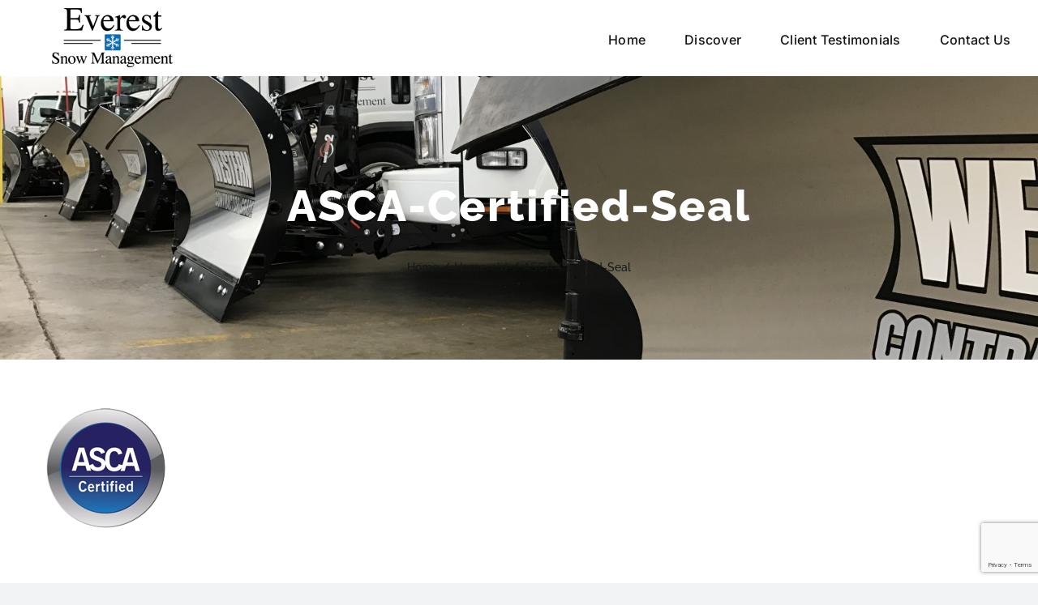

--- FILE ---
content_type: text/html; charset=utf-8
request_url: https://www.google.com/recaptcha/api2/anchor?ar=1&k=6Lc3p4YUAAAAAFXW-99CSjiPZdXCAvvPmM1eibRN&co=aHR0cHM6Ly9ldmVyZXN0c25vdy5jb206NDQz&hl=en&v=PoyoqOPhxBO7pBk68S4YbpHZ&size=invisible&anchor-ms=20000&execute-ms=30000&cb=ai13ewbbxlew
body_size: 48766
content:
<!DOCTYPE HTML><html dir="ltr" lang="en"><head><meta http-equiv="Content-Type" content="text/html; charset=UTF-8">
<meta http-equiv="X-UA-Compatible" content="IE=edge">
<title>reCAPTCHA</title>
<style type="text/css">
/* cyrillic-ext */
@font-face {
  font-family: 'Roboto';
  font-style: normal;
  font-weight: 400;
  font-stretch: 100%;
  src: url(//fonts.gstatic.com/s/roboto/v48/KFO7CnqEu92Fr1ME7kSn66aGLdTylUAMa3GUBHMdazTgWw.woff2) format('woff2');
  unicode-range: U+0460-052F, U+1C80-1C8A, U+20B4, U+2DE0-2DFF, U+A640-A69F, U+FE2E-FE2F;
}
/* cyrillic */
@font-face {
  font-family: 'Roboto';
  font-style: normal;
  font-weight: 400;
  font-stretch: 100%;
  src: url(//fonts.gstatic.com/s/roboto/v48/KFO7CnqEu92Fr1ME7kSn66aGLdTylUAMa3iUBHMdazTgWw.woff2) format('woff2');
  unicode-range: U+0301, U+0400-045F, U+0490-0491, U+04B0-04B1, U+2116;
}
/* greek-ext */
@font-face {
  font-family: 'Roboto';
  font-style: normal;
  font-weight: 400;
  font-stretch: 100%;
  src: url(//fonts.gstatic.com/s/roboto/v48/KFO7CnqEu92Fr1ME7kSn66aGLdTylUAMa3CUBHMdazTgWw.woff2) format('woff2');
  unicode-range: U+1F00-1FFF;
}
/* greek */
@font-face {
  font-family: 'Roboto';
  font-style: normal;
  font-weight: 400;
  font-stretch: 100%;
  src: url(//fonts.gstatic.com/s/roboto/v48/KFO7CnqEu92Fr1ME7kSn66aGLdTylUAMa3-UBHMdazTgWw.woff2) format('woff2');
  unicode-range: U+0370-0377, U+037A-037F, U+0384-038A, U+038C, U+038E-03A1, U+03A3-03FF;
}
/* math */
@font-face {
  font-family: 'Roboto';
  font-style: normal;
  font-weight: 400;
  font-stretch: 100%;
  src: url(//fonts.gstatic.com/s/roboto/v48/KFO7CnqEu92Fr1ME7kSn66aGLdTylUAMawCUBHMdazTgWw.woff2) format('woff2');
  unicode-range: U+0302-0303, U+0305, U+0307-0308, U+0310, U+0312, U+0315, U+031A, U+0326-0327, U+032C, U+032F-0330, U+0332-0333, U+0338, U+033A, U+0346, U+034D, U+0391-03A1, U+03A3-03A9, U+03B1-03C9, U+03D1, U+03D5-03D6, U+03F0-03F1, U+03F4-03F5, U+2016-2017, U+2034-2038, U+203C, U+2040, U+2043, U+2047, U+2050, U+2057, U+205F, U+2070-2071, U+2074-208E, U+2090-209C, U+20D0-20DC, U+20E1, U+20E5-20EF, U+2100-2112, U+2114-2115, U+2117-2121, U+2123-214F, U+2190, U+2192, U+2194-21AE, U+21B0-21E5, U+21F1-21F2, U+21F4-2211, U+2213-2214, U+2216-22FF, U+2308-230B, U+2310, U+2319, U+231C-2321, U+2336-237A, U+237C, U+2395, U+239B-23B7, U+23D0, U+23DC-23E1, U+2474-2475, U+25AF, U+25B3, U+25B7, U+25BD, U+25C1, U+25CA, U+25CC, U+25FB, U+266D-266F, U+27C0-27FF, U+2900-2AFF, U+2B0E-2B11, U+2B30-2B4C, U+2BFE, U+3030, U+FF5B, U+FF5D, U+1D400-1D7FF, U+1EE00-1EEFF;
}
/* symbols */
@font-face {
  font-family: 'Roboto';
  font-style: normal;
  font-weight: 400;
  font-stretch: 100%;
  src: url(//fonts.gstatic.com/s/roboto/v48/KFO7CnqEu92Fr1ME7kSn66aGLdTylUAMaxKUBHMdazTgWw.woff2) format('woff2');
  unicode-range: U+0001-000C, U+000E-001F, U+007F-009F, U+20DD-20E0, U+20E2-20E4, U+2150-218F, U+2190, U+2192, U+2194-2199, U+21AF, U+21E6-21F0, U+21F3, U+2218-2219, U+2299, U+22C4-22C6, U+2300-243F, U+2440-244A, U+2460-24FF, U+25A0-27BF, U+2800-28FF, U+2921-2922, U+2981, U+29BF, U+29EB, U+2B00-2BFF, U+4DC0-4DFF, U+FFF9-FFFB, U+10140-1018E, U+10190-1019C, U+101A0, U+101D0-101FD, U+102E0-102FB, U+10E60-10E7E, U+1D2C0-1D2D3, U+1D2E0-1D37F, U+1F000-1F0FF, U+1F100-1F1AD, U+1F1E6-1F1FF, U+1F30D-1F30F, U+1F315, U+1F31C, U+1F31E, U+1F320-1F32C, U+1F336, U+1F378, U+1F37D, U+1F382, U+1F393-1F39F, U+1F3A7-1F3A8, U+1F3AC-1F3AF, U+1F3C2, U+1F3C4-1F3C6, U+1F3CA-1F3CE, U+1F3D4-1F3E0, U+1F3ED, U+1F3F1-1F3F3, U+1F3F5-1F3F7, U+1F408, U+1F415, U+1F41F, U+1F426, U+1F43F, U+1F441-1F442, U+1F444, U+1F446-1F449, U+1F44C-1F44E, U+1F453, U+1F46A, U+1F47D, U+1F4A3, U+1F4B0, U+1F4B3, U+1F4B9, U+1F4BB, U+1F4BF, U+1F4C8-1F4CB, U+1F4D6, U+1F4DA, U+1F4DF, U+1F4E3-1F4E6, U+1F4EA-1F4ED, U+1F4F7, U+1F4F9-1F4FB, U+1F4FD-1F4FE, U+1F503, U+1F507-1F50B, U+1F50D, U+1F512-1F513, U+1F53E-1F54A, U+1F54F-1F5FA, U+1F610, U+1F650-1F67F, U+1F687, U+1F68D, U+1F691, U+1F694, U+1F698, U+1F6AD, U+1F6B2, U+1F6B9-1F6BA, U+1F6BC, U+1F6C6-1F6CF, U+1F6D3-1F6D7, U+1F6E0-1F6EA, U+1F6F0-1F6F3, U+1F6F7-1F6FC, U+1F700-1F7FF, U+1F800-1F80B, U+1F810-1F847, U+1F850-1F859, U+1F860-1F887, U+1F890-1F8AD, U+1F8B0-1F8BB, U+1F8C0-1F8C1, U+1F900-1F90B, U+1F93B, U+1F946, U+1F984, U+1F996, U+1F9E9, U+1FA00-1FA6F, U+1FA70-1FA7C, U+1FA80-1FA89, U+1FA8F-1FAC6, U+1FACE-1FADC, U+1FADF-1FAE9, U+1FAF0-1FAF8, U+1FB00-1FBFF;
}
/* vietnamese */
@font-face {
  font-family: 'Roboto';
  font-style: normal;
  font-weight: 400;
  font-stretch: 100%;
  src: url(//fonts.gstatic.com/s/roboto/v48/KFO7CnqEu92Fr1ME7kSn66aGLdTylUAMa3OUBHMdazTgWw.woff2) format('woff2');
  unicode-range: U+0102-0103, U+0110-0111, U+0128-0129, U+0168-0169, U+01A0-01A1, U+01AF-01B0, U+0300-0301, U+0303-0304, U+0308-0309, U+0323, U+0329, U+1EA0-1EF9, U+20AB;
}
/* latin-ext */
@font-face {
  font-family: 'Roboto';
  font-style: normal;
  font-weight: 400;
  font-stretch: 100%;
  src: url(//fonts.gstatic.com/s/roboto/v48/KFO7CnqEu92Fr1ME7kSn66aGLdTylUAMa3KUBHMdazTgWw.woff2) format('woff2');
  unicode-range: U+0100-02BA, U+02BD-02C5, U+02C7-02CC, U+02CE-02D7, U+02DD-02FF, U+0304, U+0308, U+0329, U+1D00-1DBF, U+1E00-1E9F, U+1EF2-1EFF, U+2020, U+20A0-20AB, U+20AD-20C0, U+2113, U+2C60-2C7F, U+A720-A7FF;
}
/* latin */
@font-face {
  font-family: 'Roboto';
  font-style: normal;
  font-weight: 400;
  font-stretch: 100%;
  src: url(//fonts.gstatic.com/s/roboto/v48/KFO7CnqEu92Fr1ME7kSn66aGLdTylUAMa3yUBHMdazQ.woff2) format('woff2');
  unicode-range: U+0000-00FF, U+0131, U+0152-0153, U+02BB-02BC, U+02C6, U+02DA, U+02DC, U+0304, U+0308, U+0329, U+2000-206F, U+20AC, U+2122, U+2191, U+2193, U+2212, U+2215, U+FEFF, U+FFFD;
}
/* cyrillic-ext */
@font-face {
  font-family: 'Roboto';
  font-style: normal;
  font-weight: 500;
  font-stretch: 100%;
  src: url(//fonts.gstatic.com/s/roboto/v48/KFO7CnqEu92Fr1ME7kSn66aGLdTylUAMa3GUBHMdazTgWw.woff2) format('woff2');
  unicode-range: U+0460-052F, U+1C80-1C8A, U+20B4, U+2DE0-2DFF, U+A640-A69F, U+FE2E-FE2F;
}
/* cyrillic */
@font-face {
  font-family: 'Roboto';
  font-style: normal;
  font-weight: 500;
  font-stretch: 100%;
  src: url(//fonts.gstatic.com/s/roboto/v48/KFO7CnqEu92Fr1ME7kSn66aGLdTylUAMa3iUBHMdazTgWw.woff2) format('woff2');
  unicode-range: U+0301, U+0400-045F, U+0490-0491, U+04B0-04B1, U+2116;
}
/* greek-ext */
@font-face {
  font-family: 'Roboto';
  font-style: normal;
  font-weight: 500;
  font-stretch: 100%;
  src: url(//fonts.gstatic.com/s/roboto/v48/KFO7CnqEu92Fr1ME7kSn66aGLdTylUAMa3CUBHMdazTgWw.woff2) format('woff2');
  unicode-range: U+1F00-1FFF;
}
/* greek */
@font-face {
  font-family: 'Roboto';
  font-style: normal;
  font-weight: 500;
  font-stretch: 100%;
  src: url(//fonts.gstatic.com/s/roboto/v48/KFO7CnqEu92Fr1ME7kSn66aGLdTylUAMa3-UBHMdazTgWw.woff2) format('woff2');
  unicode-range: U+0370-0377, U+037A-037F, U+0384-038A, U+038C, U+038E-03A1, U+03A3-03FF;
}
/* math */
@font-face {
  font-family: 'Roboto';
  font-style: normal;
  font-weight: 500;
  font-stretch: 100%;
  src: url(//fonts.gstatic.com/s/roboto/v48/KFO7CnqEu92Fr1ME7kSn66aGLdTylUAMawCUBHMdazTgWw.woff2) format('woff2');
  unicode-range: U+0302-0303, U+0305, U+0307-0308, U+0310, U+0312, U+0315, U+031A, U+0326-0327, U+032C, U+032F-0330, U+0332-0333, U+0338, U+033A, U+0346, U+034D, U+0391-03A1, U+03A3-03A9, U+03B1-03C9, U+03D1, U+03D5-03D6, U+03F0-03F1, U+03F4-03F5, U+2016-2017, U+2034-2038, U+203C, U+2040, U+2043, U+2047, U+2050, U+2057, U+205F, U+2070-2071, U+2074-208E, U+2090-209C, U+20D0-20DC, U+20E1, U+20E5-20EF, U+2100-2112, U+2114-2115, U+2117-2121, U+2123-214F, U+2190, U+2192, U+2194-21AE, U+21B0-21E5, U+21F1-21F2, U+21F4-2211, U+2213-2214, U+2216-22FF, U+2308-230B, U+2310, U+2319, U+231C-2321, U+2336-237A, U+237C, U+2395, U+239B-23B7, U+23D0, U+23DC-23E1, U+2474-2475, U+25AF, U+25B3, U+25B7, U+25BD, U+25C1, U+25CA, U+25CC, U+25FB, U+266D-266F, U+27C0-27FF, U+2900-2AFF, U+2B0E-2B11, U+2B30-2B4C, U+2BFE, U+3030, U+FF5B, U+FF5D, U+1D400-1D7FF, U+1EE00-1EEFF;
}
/* symbols */
@font-face {
  font-family: 'Roboto';
  font-style: normal;
  font-weight: 500;
  font-stretch: 100%;
  src: url(//fonts.gstatic.com/s/roboto/v48/KFO7CnqEu92Fr1ME7kSn66aGLdTylUAMaxKUBHMdazTgWw.woff2) format('woff2');
  unicode-range: U+0001-000C, U+000E-001F, U+007F-009F, U+20DD-20E0, U+20E2-20E4, U+2150-218F, U+2190, U+2192, U+2194-2199, U+21AF, U+21E6-21F0, U+21F3, U+2218-2219, U+2299, U+22C4-22C6, U+2300-243F, U+2440-244A, U+2460-24FF, U+25A0-27BF, U+2800-28FF, U+2921-2922, U+2981, U+29BF, U+29EB, U+2B00-2BFF, U+4DC0-4DFF, U+FFF9-FFFB, U+10140-1018E, U+10190-1019C, U+101A0, U+101D0-101FD, U+102E0-102FB, U+10E60-10E7E, U+1D2C0-1D2D3, U+1D2E0-1D37F, U+1F000-1F0FF, U+1F100-1F1AD, U+1F1E6-1F1FF, U+1F30D-1F30F, U+1F315, U+1F31C, U+1F31E, U+1F320-1F32C, U+1F336, U+1F378, U+1F37D, U+1F382, U+1F393-1F39F, U+1F3A7-1F3A8, U+1F3AC-1F3AF, U+1F3C2, U+1F3C4-1F3C6, U+1F3CA-1F3CE, U+1F3D4-1F3E0, U+1F3ED, U+1F3F1-1F3F3, U+1F3F5-1F3F7, U+1F408, U+1F415, U+1F41F, U+1F426, U+1F43F, U+1F441-1F442, U+1F444, U+1F446-1F449, U+1F44C-1F44E, U+1F453, U+1F46A, U+1F47D, U+1F4A3, U+1F4B0, U+1F4B3, U+1F4B9, U+1F4BB, U+1F4BF, U+1F4C8-1F4CB, U+1F4D6, U+1F4DA, U+1F4DF, U+1F4E3-1F4E6, U+1F4EA-1F4ED, U+1F4F7, U+1F4F9-1F4FB, U+1F4FD-1F4FE, U+1F503, U+1F507-1F50B, U+1F50D, U+1F512-1F513, U+1F53E-1F54A, U+1F54F-1F5FA, U+1F610, U+1F650-1F67F, U+1F687, U+1F68D, U+1F691, U+1F694, U+1F698, U+1F6AD, U+1F6B2, U+1F6B9-1F6BA, U+1F6BC, U+1F6C6-1F6CF, U+1F6D3-1F6D7, U+1F6E0-1F6EA, U+1F6F0-1F6F3, U+1F6F7-1F6FC, U+1F700-1F7FF, U+1F800-1F80B, U+1F810-1F847, U+1F850-1F859, U+1F860-1F887, U+1F890-1F8AD, U+1F8B0-1F8BB, U+1F8C0-1F8C1, U+1F900-1F90B, U+1F93B, U+1F946, U+1F984, U+1F996, U+1F9E9, U+1FA00-1FA6F, U+1FA70-1FA7C, U+1FA80-1FA89, U+1FA8F-1FAC6, U+1FACE-1FADC, U+1FADF-1FAE9, U+1FAF0-1FAF8, U+1FB00-1FBFF;
}
/* vietnamese */
@font-face {
  font-family: 'Roboto';
  font-style: normal;
  font-weight: 500;
  font-stretch: 100%;
  src: url(//fonts.gstatic.com/s/roboto/v48/KFO7CnqEu92Fr1ME7kSn66aGLdTylUAMa3OUBHMdazTgWw.woff2) format('woff2');
  unicode-range: U+0102-0103, U+0110-0111, U+0128-0129, U+0168-0169, U+01A0-01A1, U+01AF-01B0, U+0300-0301, U+0303-0304, U+0308-0309, U+0323, U+0329, U+1EA0-1EF9, U+20AB;
}
/* latin-ext */
@font-face {
  font-family: 'Roboto';
  font-style: normal;
  font-weight: 500;
  font-stretch: 100%;
  src: url(//fonts.gstatic.com/s/roboto/v48/KFO7CnqEu92Fr1ME7kSn66aGLdTylUAMa3KUBHMdazTgWw.woff2) format('woff2');
  unicode-range: U+0100-02BA, U+02BD-02C5, U+02C7-02CC, U+02CE-02D7, U+02DD-02FF, U+0304, U+0308, U+0329, U+1D00-1DBF, U+1E00-1E9F, U+1EF2-1EFF, U+2020, U+20A0-20AB, U+20AD-20C0, U+2113, U+2C60-2C7F, U+A720-A7FF;
}
/* latin */
@font-face {
  font-family: 'Roboto';
  font-style: normal;
  font-weight: 500;
  font-stretch: 100%;
  src: url(//fonts.gstatic.com/s/roboto/v48/KFO7CnqEu92Fr1ME7kSn66aGLdTylUAMa3yUBHMdazQ.woff2) format('woff2');
  unicode-range: U+0000-00FF, U+0131, U+0152-0153, U+02BB-02BC, U+02C6, U+02DA, U+02DC, U+0304, U+0308, U+0329, U+2000-206F, U+20AC, U+2122, U+2191, U+2193, U+2212, U+2215, U+FEFF, U+FFFD;
}
/* cyrillic-ext */
@font-face {
  font-family: 'Roboto';
  font-style: normal;
  font-weight: 900;
  font-stretch: 100%;
  src: url(//fonts.gstatic.com/s/roboto/v48/KFO7CnqEu92Fr1ME7kSn66aGLdTylUAMa3GUBHMdazTgWw.woff2) format('woff2');
  unicode-range: U+0460-052F, U+1C80-1C8A, U+20B4, U+2DE0-2DFF, U+A640-A69F, U+FE2E-FE2F;
}
/* cyrillic */
@font-face {
  font-family: 'Roboto';
  font-style: normal;
  font-weight: 900;
  font-stretch: 100%;
  src: url(//fonts.gstatic.com/s/roboto/v48/KFO7CnqEu92Fr1ME7kSn66aGLdTylUAMa3iUBHMdazTgWw.woff2) format('woff2');
  unicode-range: U+0301, U+0400-045F, U+0490-0491, U+04B0-04B1, U+2116;
}
/* greek-ext */
@font-face {
  font-family: 'Roboto';
  font-style: normal;
  font-weight: 900;
  font-stretch: 100%;
  src: url(//fonts.gstatic.com/s/roboto/v48/KFO7CnqEu92Fr1ME7kSn66aGLdTylUAMa3CUBHMdazTgWw.woff2) format('woff2');
  unicode-range: U+1F00-1FFF;
}
/* greek */
@font-face {
  font-family: 'Roboto';
  font-style: normal;
  font-weight: 900;
  font-stretch: 100%;
  src: url(//fonts.gstatic.com/s/roboto/v48/KFO7CnqEu92Fr1ME7kSn66aGLdTylUAMa3-UBHMdazTgWw.woff2) format('woff2');
  unicode-range: U+0370-0377, U+037A-037F, U+0384-038A, U+038C, U+038E-03A1, U+03A3-03FF;
}
/* math */
@font-face {
  font-family: 'Roboto';
  font-style: normal;
  font-weight: 900;
  font-stretch: 100%;
  src: url(//fonts.gstatic.com/s/roboto/v48/KFO7CnqEu92Fr1ME7kSn66aGLdTylUAMawCUBHMdazTgWw.woff2) format('woff2');
  unicode-range: U+0302-0303, U+0305, U+0307-0308, U+0310, U+0312, U+0315, U+031A, U+0326-0327, U+032C, U+032F-0330, U+0332-0333, U+0338, U+033A, U+0346, U+034D, U+0391-03A1, U+03A3-03A9, U+03B1-03C9, U+03D1, U+03D5-03D6, U+03F0-03F1, U+03F4-03F5, U+2016-2017, U+2034-2038, U+203C, U+2040, U+2043, U+2047, U+2050, U+2057, U+205F, U+2070-2071, U+2074-208E, U+2090-209C, U+20D0-20DC, U+20E1, U+20E5-20EF, U+2100-2112, U+2114-2115, U+2117-2121, U+2123-214F, U+2190, U+2192, U+2194-21AE, U+21B0-21E5, U+21F1-21F2, U+21F4-2211, U+2213-2214, U+2216-22FF, U+2308-230B, U+2310, U+2319, U+231C-2321, U+2336-237A, U+237C, U+2395, U+239B-23B7, U+23D0, U+23DC-23E1, U+2474-2475, U+25AF, U+25B3, U+25B7, U+25BD, U+25C1, U+25CA, U+25CC, U+25FB, U+266D-266F, U+27C0-27FF, U+2900-2AFF, U+2B0E-2B11, U+2B30-2B4C, U+2BFE, U+3030, U+FF5B, U+FF5D, U+1D400-1D7FF, U+1EE00-1EEFF;
}
/* symbols */
@font-face {
  font-family: 'Roboto';
  font-style: normal;
  font-weight: 900;
  font-stretch: 100%;
  src: url(//fonts.gstatic.com/s/roboto/v48/KFO7CnqEu92Fr1ME7kSn66aGLdTylUAMaxKUBHMdazTgWw.woff2) format('woff2');
  unicode-range: U+0001-000C, U+000E-001F, U+007F-009F, U+20DD-20E0, U+20E2-20E4, U+2150-218F, U+2190, U+2192, U+2194-2199, U+21AF, U+21E6-21F0, U+21F3, U+2218-2219, U+2299, U+22C4-22C6, U+2300-243F, U+2440-244A, U+2460-24FF, U+25A0-27BF, U+2800-28FF, U+2921-2922, U+2981, U+29BF, U+29EB, U+2B00-2BFF, U+4DC0-4DFF, U+FFF9-FFFB, U+10140-1018E, U+10190-1019C, U+101A0, U+101D0-101FD, U+102E0-102FB, U+10E60-10E7E, U+1D2C0-1D2D3, U+1D2E0-1D37F, U+1F000-1F0FF, U+1F100-1F1AD, U+1F1E6-1F1FF, U+1F30D-1F30F, U+1F315, U+1F31C, U+1F31E, U+1F320-1F32C, U+1F336, U+1F378, U+1F37D, U+1F382, U+1F393-1F39F, U+1F3A7-1F3A8, U+1F3AC-1F3AF, U+1F3C2, U+1F3C4-1F3C6, U+1F3CA-1F3CE, U+1F3D4-1F3E0, U+1F3ED, U+1F3F1-1F3F3, U+1F3F5-1F3F7, U+1F408, U+1F415, U+1F41F, U+1F426, U+1F43F, U+1F441-1F442, U+1F444, U+1F446-1F449, U+1F44C-1F44E, U+1F453, U+1F46A, U+1F47D, U+1F4A3, U+1F4B0, U+1F4B3, U+1F4B9, U+1F4BB, U+1F4BF, U+1F4C8-1F4CB, U+1F4D6, U+1F4DA, U+1F4DF, U+1F4E3-1F4E6, U+1F4EA-1F4ED, U+1F4F7, U+1F4F9-1F4FB, U+1F4FD-1F4FE, U+1F503, U+1F507-1F50B, U+1F50D, U+1F512-1F513, U+1F53E-1F54A, U+1F54F-1F5FA, U+1F610, U+1F650-1F67F, U+1F687, U+1F68D, U+1F691, U+1F694, U+1F698, U+1F6AD, U+1F6B2, U+1F6B9-1F6BA, U+1F6BC, U+1F6C6-1F6CF, U+1F6D3-1F6D7, U+1F6E0-1F6EA, U+1F6F0-1F6F3, U+1F6F7-1F6FC, U+1F700-1F7FF, U+1F800-1F80B, U+1F810-1F847, U+1F850-1F859, U+1F860-1F887, U+1F890-1F8AD, U+1F8B0-1F8BB, U+1F8C0-1F8C1, U+1F900-1F90B, U+1F93B, U+1F946, U+1F984, U+1F996, U+1F9E9, U+1FA00-1FA6F, U+1FA70-1FA7C, U+1FA80-1FA89, U+1FA8F-1FAC6, U+1FACE-1FADC, U+1FADF-1FAE9, U+1FAF0-1FAF8, U+1FB00-1FBFF;
}
/* vietnamese */
@font-face {
  font-family: 'Roboto';
  font-style: normal;
  font-weight: 900;
  font-stretch: 100%;
  src: url(//fonts.gstatic.com/s/roboto/v48/KFO7CnqEu92Fr1ME7kSn66aGLdTylUAMa3OUBHMdazTgWw.woff2) format('woff2');
  unicode-range: U+0102-0103, U+0110-0111, U+0128-0129, U+0168-0169, U+01A0-01A1, U+01AF-01B0, U+0300-0301, U+0303-0304, U+0308-0309, U+0323, U+0329, U+1EA0-1EF9, U+20AB;
}
/* latin-ext */
@font-face {
  font-family: 'Roboto';
  font-style: normal;
  font-weight: 900;
  font-stretch: 100%;
  src: url(//fonts.gstatic.com/s/roboto/v48/KFO7CnqEu92Fr1ME7kSn66aGLdTylUAMa3KUBHMdazTgWw.woff2) format('woff2');
  unicode-range: U+0100-02BA, U+02BD-02C5, U+02C7-02CC, U+02CE-02D7, U+02DD-02FF, U+0304, U+0308, U+0329, U+1D00-1DBF, U+1E00-1E9F, U+1EF2-1EFF, U+2020, U+20A0-20AB, U+20AD-20C0, U+2113, U+2C60-2C7F, U+A720-A7FF;
}
/* latin */
@font-face {
  font-family: 'Roboto';
  font-style: normal;
  font-weight: 900;
  font-stretch: 100%;
  src: url(//fonts.gstatic.com/s/roboto/v48/KFO7CnqEu92Fr1ME7kSn66aGLdTylUAMa3yUBHMdazQ.woff2) format('woff2');
  unicode-range: U+0000-00FF, U+0131, U+0152-0153, U+02BB-02BC, U+02C6, U+02DA, U+02DC, U+0304, U+0308, U+0329, U+2000-206F, U+20AC, U+2122, U+2191, U+2193, U+2212, U+2215, U+FEFF, U+FFFD;
}

</style>
<link rel="stylesheet" type="text/css" href="https://www.gstatic.com/recaptcha/releases/PoyoqOPhxBO7pBk68S4YbpHZ/styles__ltr.css">
<script nonce="C6SjcH_85T8uNtvhwZ9FgQ" type="text/javascript">window['__recaptcha_api'] = 'https://www.google.com/recaptcha/api2/';</script>
<script type="text/javascript" src="https://www.gstatic.com/recaptcha/releases/PoyoqOPhxBO7pBk68S4YbpHZ/recaptcha__en.js" nonce="C6SjcH_85T8uNtvhwZ9FgQ">
      
    </script></head>
<body><div id="rc-anchor-alert" class="rc-anchor-alert"></div>
<input type="hidden" id="recaptcha-token" value="[base64]">
<script type="text/javascript" nonce="C6SjcH_85T8uNtvhwZ9FgQ">
      recaptcha.anchor.Main.init("[\x22ainput\x22,[\x22bgdata\x22,\x22\x22,\[base64]/[base64]/[base64]/[base64]/[base64]/[base64]/[base64]/[base64]/[base64]/[base64]\\u003d\x22,\[base64]\\u003d\\u003d\x22,\x22eXrCj8ORwr/Ds8KIFGjDmcOdwpXCtFplTGPCmsO/FcKFM3fDq8OyAsOROnzDisOdDcKBSxPDi8KDG8ODw7wIw5lGwrbCisOsB8K0w6kcw4paSWXCqsO/V8KTwrDCusO9wql9w4PCq8OLZUofwrfDmcO0wrJ5w4nDtMKQw68BwoDCvGrDondjDAdTw54iwq/ClVbCqyTCkF51dUEYWMOaEMOAwqvClD/DkDfCnsOoT2U8e8KBdjExw7kXR2R5wpIlwoTCl8KLw7XDtcOmUzRGw7bCnsOxw6NEI8K5NgbCusOnw5gowqI/[base64]/CikLDkRAWw4VFGMOdwpBzw5rCu3Jvw6HDqcKmwrhEMcKuwq3Cg1/Dj8KJw6ZAISoVwrDCh8OkwqPCuhgDSWklDXPCp8KKwr/CuMOywqBuw6Ilw73CoMOZw7VsaV/CvEPDknBfbVXDpcKoMMKmC0JNw4XDnkYNVDTCtsKDwrUGb8O9QRRxGlZQwrxvwp7Cu8OGw6TDkAAHw6/[base64]/w7Q1N8OFwqARBD3DnMKFQsOAw7/DpMOcwqLCsh/DqsOHw7N5H8ORbMOAfA7Cox7CgMKQDmTDk8KKG8KEAUjDh8OsOBc+w5PDjsKfBsOMIkzCmBvDiMK6wq/DslkdW3I/[base64]/d8Kbw7YRwofDhAULC8Omw6PCrH8xFcKUwqHDjcOyIsKxw6fDnsOuw7N5fkUJwogGAMK0w5vCoikGwoPDpn3CmyTDlMKfw68zNMKTwrFCFCNzw5nCtXlFa0c6ccKsb8O7WgTCtETCuiQHWDAEw5rCo1QydMKsIcOlTiLCkW5hGcK/w5YIcsOIwoB6f8Kfwo3CtDtRGEI2KhM1LcK0w7TDjMKTbsKJw71Ww6rCszzCvAZ2wo/DkGvCs8KHw5krwpnDonvCgFJNwowWw5HDnykAwrEjw5PCuXHCv3JMNG5yYR5bwrbDnMOLJMKjVi8MScO9wpnDjsOrwqnCicOrwroZFXbDpBc/[base64]/DqloUwrrDjsKAw7MhEhbDj2cjwqAWw7zCiSFkecK9cxFZwpR5P8OXw7IOw6vCrHEhw67DqcOGJVrDmwHDoUUow55gFsKiw5VAwoPCnsO5w5LDohh/YMKCfcKsNG/CtgjDv8KswrIhHsOmwq0VFsOGw7tgw7tRDcKOWn7DsxPDrcKRYRhKw50SOHPCq1x0w5/ClcOcGcONYMO6McOZw5fDk8Opw4JDw6FVHF/ChXEif3pNw7pCcMKjwoAowqLDjhE7fcOTI3teXsORwqnDhSFOwqB2IU/DjxfCtwrCokrDosKKa8KjwoV6T3pYwoNJw5BJw4dtF3vDv8OsUA/CjA5KNcOMw7/[base64]/[base64]/Dk3HDoEnCm2F9LTV7wpF9K1fDsl88L8KSwo4tecOxw7luwoU3w4LCtMKaw6HDkgDDmVzClGp1w7AswobDo8Ozw6XCpzkJw7zDrUDCp8K1w6k+w6rCvUfCtBBqQlMGHSfCksKpwqhxw7nDhSrDkMOYwplew6PDscKMf8K/FsO+PxbCpAQJw5nCpcOdwqXDpcO6QcOVGAlAwpkmFRnDgsOpwpI/[base64]/w6/[base64]/YQjCt0/[base64]/Dt8OrVm/CjsO0HSgmAsKZwrLDsRI5b1YXRcKlBcKabE/CqWnCuMOIXiDCm8KvEcOndcKSwrdjBsKmf8OlKWJHM8Ozw7N5XFfCosKgdsOsSMO9dWnChMOlw4rCssKDF1vDr3B+w6pywrDDusKew7sMwpZBw7/DlcOZwpQ1wrk6w4oNwrHCtsKWwpfCninClcOhfDbDgm/DphHCvivCiMOIDcOkGsOpw6/CuMKERzvCtcO/w5gZXW/Cl8ObRsKMJcO/Y8OpT2PCghDDkyHDnC4eBlkHOFYew74Yw7/CqxDDj8KPcW42FwrDtcKWwqcYw7dWEgTCi8OVwr/DrcOEw7/CpxLDoMOPw4MrwqfDqsKOw4NxAQjDr8KmScK0GcKNQcOiE8KeMcKtYRpDRTHCklvCtsKxTjXCo8KAw57CosOHw4LCnQzCtiE6w6fCpVwnARbDtmAjw7LCp2fDjg0FcCrDsQd9E8Kbw6Y9Fk/CosO7H8OKwpLClsKEwpzCsMODwqgYwoRYwp/[base64]/[base64]/[base64]/LcKgIE/[base64]/Ct8Kpw5Nhw5bCtMKVR8OuTw5Bwq4wOW9ww40vwrrCiljDmgfChcOBwpTDrMOAKwLDpMKtD3hww4zCuiEWwqI+WXNtw5PDucONwrvCisKhY8KfwqzCosOAXcOhDMOsNMO5wo8Jc8OLMsKPD8OSAU/[base64]/[base64]/CqcONw7PCvAodwrU0X8OawqLCl8KhAMOcwpFEw4vCjgIZQCFSBik7YV/CnsOrwqJ8ZUbDvcKPGgbCgkhmwr/DgcOEwqLDh8KrSj5lJANaN00MMXLCvcOHewlaw5bDkwHCqcOUH0IKw7E3wowAwoPCgcKCwoRAZVkNHMOZYnYTw7kdIMKfZAjDq8Ovw4t0w6XCoMOzVsOnwr/DrRHDsVEQwqHCp8O2w4nDhA/[base64]/[base64]/DkzJMXUPChWI+w5InwrXDmStkw6sqHiLCucKbwqrCgijDtMO5wrwrXcKdScOtSQwkwpDDhyLCq8K3cQhCeRcXZyLCnSoNb3wrw7cSbTw/[base64]/DjsO1wpPDgsOmS8Oww7fDsWc2wo9LesKVw5rDh8ORPnIAwpnDhnLDhMKuOTXCj8O+wpPCksKdwrHDnzbCmMKqwp/CrzEbMxtRTRxUVcKIN0o2UyhHJjXCuGvDoEdNw4jDhAdgNMO/w4I9wpbCpz3DpSHDo8KFwpVkM0EAecONbDbCjsOdRiHCh8OGw41swrsqFsOYw7JgU8OfMDJjYMOzwofDqhN2w6/DgTXDuGzDtVHDrsOhwpVYworDoA3Djhdawrd7wqnDjMObwoRSQ3/DkMOcVThJTGQTwrNgICvCsMOiX8KHNG5NwpBAwoF1HcKxQ8OJwp3Dp8Obw6bDhg4eRcKeP2vDhzhKC1Zbw4xcGV0lU8KVK1ZHTHpzVGdEZgwqGsOpEFZDwr3CsA/CtsKjw5omw4fDkULDiH0oeMK+wpvCv3gVKcKcHG3Dn8OFwrcIw7DCpEoWwpXCscOCw6/Dm8O9PsKFwqDDqA9uHcOowpZrw54rwrNhBWURMXVSGMKKwprDm8KmL8OOw6nCtDBBw4XCvRsNwotVwpsowqJ/[base64]/[base64]/w4DDmFrCvsKyw5EJw6MdPsOFcH7CrsKRwrxsQn/DnMKIbFTDjcKcXsOZw47CgxMXwojCoVlKw6cREcK8N33DhmvDkUjDssKHDsOJw649e8OVacOlIsKFdMKyH1vDoTNbEsO8PsKmR1IxwrbDuMKrwpkBPcK5bzrDgcOGw77ClF0uacOPwqpYwqwTw6/[base64]/DuD1iDx86w5FSw40gIzfCqilQw6zClcOoTC0LMMOEw7rCgGhpwolCAsKzwrZISGnCkHbDh8OWUsKPV1JWLMKiwogQwq7Cli5RDF47DitvwrHDoWM7w5sqwqtuFH/DmsOUwq3CkwASRMKxEsKiwqUUMH5BwqgQGMKFXsK4ZnV/BjnDrcKJw73ClsKcZcO9w6vClHUawr/DuMKMXMKxwrlUwq3DhDUjwpvCj8OdUcOFH8KUwqrCv8K5FcOgwp5ow7/CrcKjajU+wp7CnWBKw6xbKkxhwqfDqxPCkG/[base64]/PhRaNH4lw5ovOBDCq8OFHsKKw57CoMOHw4TDvcKkP8KTASjDmcK+BMKNawbDq8KOwqZ/wpHDusO5w6vDgwzCqS7DisKJYR3DjBjDq21hwpPCksOdw7lywp7Ct8KDRsK3wqPDiMKewotTKcK1w63Di0fDqGDDoHrChDfDusKyZMK3wpvCn8OJwqPDj8KCwp/DgXbDusOCL8OxLSjCtcOodcKJw6UEGlpPCMO7VsK/fBBbRk/Dh8KUwq/[base64]/DocKpwq/ClGbDuSgqJH80wq/Dj2/CvnloE8OSwq8LMhLDkDogZsKUw43DkmRzwq/ClcOSZxPCl2rCrcKqXsOyJU3DvMOEERxRRWMtQnRTwqPCkAvCqh12w5jCiQDCrmh8L8KcwofCnmnDvn4Rw5fDs8OeMCnCk8O7YcOuDld+Sx7DuShkw7IHwqTDvSnDshYMwr/[base64]/FMOvwpNrc8KGWCcbw6Yew6jChsK6by5uwrc1w7fCsWNvw7x5MCxlIsKlGi/CtsOnwobDhH7CglsUS2cgFcKbSsOewpnDmCB+SAbCt8ONP8OEcmUyLCtywqDCk2sBN04Iw6bDh8Oyw5hzwojCo38TWV9Swq7DsytFwqbDkMO0wo8Ow7c3c07Ds8OlKMOqwroMe8KJw4NlRxfDiMOvYMO9a8OlUBfCvUnDnQ/[base64]/Ct0JIwrXCnypIwqt4w6ReeUjClDVSw6tTw7Q9wq1Hw4RIwqNjUFXCrx3Dh8KIw5rCp8Oew4kJw4QSw750wqjCk8O/LwoAw6UQwoo6wqjCrCTCq8K2dcKicGzCs2oyQcOtYg14SMKyw53DvAjCjw4KwrtqwqvDr8K0wrgAe8K0w4pew4pYLzoKw4JRLHA3w7HDsCnDtcKUCcOFM8OxHikRDxdnwq3CtsOqwqZADMO/wrARw6YMw7PCgMOREm1BBUfDlcOnw6bCjgbDhMOeUcO3KsOCWTTCgsKeTcO+KsKuaQXDsxQJa3zCssOcccKNw73Dg8KeAMKZw4QSw44cwqXDqyRVYh3DiV/[base64]/Dg8KcwofDlCvChsKXw5/CscKnTsOlORTDusOGAcK7JAxrRzBoYAbDjkBHw73DolLDojPDg8OfUsOELEwgIj3Dl8OIw718NgjDgMKiw7DDp8Kmw4QBKcKWwoYYQcK7acKBQMOzwr3DrcKgHCnCqQdCTmUJwpt8csKWZw5nRsO6w4jCk8O8wrRREsOyw7/ClzMdw4fCpcKnwqDDn8K4wpR7w7/CknTDvhDCvsKxwqLClcOOwqzCgMOXwqXCrsKZekAOJcKOw4kawqobS0/CrlHCpsK8wrXDocOPdsKywr3CgsOEO1x2aC0NesKHYcO4woTDq07CgjgNwrPDksOAw77DuCzDpAHDixvCoiTDuEMMwroowokVwpRxw4PDmSkww5ZTw7PCgcKfIsKOw7UucMKJw4DDgWfCo0ZhTRZ9FcOeaW/CqMK9w5Bdei3DjcK4D8OsBDlEwolRY01gJzRpwq5DZU8Sw71/w7Z0TMKQw5NEc8O0wr3CkRdZSMKkwq7CkMOnUMOjZ8OcZg7Dv8KJwoIXw6lHwopERcOaw7Fhw4LCosKGEsKKMFzCn8KGwpHDhcK7dsO/HcOUw7A4wp49Yl8sw5XDpcKOwp3CljvCmsOJw4RUw7/CoGDCrhBTC8Orwq/CjWNOLG/ClGU2AcOqI8KlAcOGMlTDuyNDwqzCocO3LUjCuUoGf8OrPcKgwq8CV0vDvg16wqzCgjZ6woTDgAspQMK+S8O5LlbCn8ONwovCswrDonUWJcOzw6TDnsO0BQfCi8KIJ8Ouw4IuZFzDhygJw5bDoi4Mwohow7Z6wqnCj8KRwp/CnzZ6wpDCrC0lMcK1BFUhfsO/HWk7woEaw6oOLijDjW/CisOyw791w5zDusOow6cJw4JKw7R/[base64]/Cv3IiwrY2w4PCly3CvX/Cgi3Dr8OSZ8Ohw5Bdwoouw5YZBMO3wqzDplwDacOWa2XDlBXDj8O9cj/DkTpPU3ZjWcOXEj4twrYHwojDgE9Lw6TDn8Kfw7DCijQfC8KnwonDtMOQwrdCw7oCD3orfgfCqhvDmwHDvGDCnMKfG8Ozwo3CrHHCoSUTwo4XPcKranfDr8Kew5TCq8KjFsKrRSJ4wo9EwqISwr41wqUlXsKiCg8/ORZDaMOMO0XCisKcw4xIwqLDkiBrw500wokXwoBMeFBZNmNzIcK/[base64]/Drl4ydsOoVB8oEnXDgXfDlCBFwptyw43DqsOOZcKERllddsO6FsOmwr5HwpVLEiXDpgxTHMKVaE7CnzrDisOJwq4NYcOuasObwrUVwqFsw4TCvwRzwod6woprb8K5MlM+w53Cs8KlLBHDkMOYw5hswpB2wq0efXPDoW/Dv1HDqQVkDzhjQsKXLMKQw4wqAwDDjsKfw77CtsOePkvDixHCq8OGEsOdHgjChcKuw6Umw7p+wonDmnUvwpXCoA7Cm8KKwo93FjtHw7Aywp7DnsOBWhbDuzPCksKTSsODd0VkwrPDshXChDcNcsO6w7t2ZsOCdBZAwroNL8OoW8OoYsO/EREiwrgpw7bCqMOkwp7CnsOowoRww5jDt8KSeMKMb8OJJHfCsEXDhXjCiFRywozDg8OywpYdwpDCi8KDKsOSwoZqw5jCjMKMw7/[base64]/wo8PG3RDXcOFw6bDuAw3IBrCgcOUQVBhwovDrSFtwqtGa8KGMcKRbcOTcQlNHsOaw7PDumZiw6ZWEsKswrkPUQ7ClcK8wqjCjMODJcOjSE/[base64]/[base64]/CgHA/wqtuHcOGesOvGjksNj97wrHCrH1+w67DoUjCrHPCpcKrUETCsVFYLsOyw69+wo8/AcO/CUgHUcO9fsKGw7hKw6YyORIVdcO7w7zCu8OsIsKRGT/[base64]/DicOOwonDrnPDgUkDw6kjwrgRw7PCnMKnwo3Dt8OiYsKFKMKvw6wRwoLCrcKjwoEKwr/[base64]/Cn8K1w4F+w7Akw7XDnMKSKcK5DAzDqMObRcOuZ0bDicKEVR/CpQlGPjXDgC3DnUwoR8OTNMK4woPDrsOnVcKswq5ow7BEFjIhwrEJwoPCvsKwWcOYw5kawpZuYcOGwqbDnsOlwrcjTsORw4Zew47Ctl7CpsKqw7DCscOwwptKNMOcBMKgwobDsTPCvsKcwpckGg0GX2LCl8KFEUgpNcObBjLDhMK0w6DDhBgTw7HDnlvClX/ClDJjFcKkwrnCmHVxwq3CrSJRwp/CvUTCscKJJjgKwofCqcOXw4DDnkLCt8KwM8O4QioaODhYesOGwqTDv0JFYArDtMOWwoPDv8KgecKew79daCTCgMOdYx8/wrLCvcOZwpt7w6Qiw4nCrcORanVEXcOKHsKpw7PCu8OEVcKIw6x+NcKKw5/DpiRDRMKIZ8OwIcO9KcK9Hy3DrMOUOnpgITlLwrBTRxxZJcKbw5JAYw59w4ITw73CtgPDtVZzwoR8emrCqMKywrc2EcO3wpIkwrDDq0rCrjN9fgPCi8K3SsORGnXCqwfDpiIYw5HCsmJTA8OEwrNjVBTDuMO4wpbDkMOMw4vDsMO6T8KDJMK/TsOhecOMwrV4bMKHXQksw6zDtHXDsMKOZcOVw7k5Y8KlQsOpw6h/w4U7wpnCs8KSWjvDlQHCkB0DwqHCmk3DrsKhaMOIwoYoQsKwGgpGwo0ZasKGUjYTQkRNwp7Cv8K/w4XDhn4vBsKkwoNlBGDCrzYSXMO8UMKKwrBBwqIdw6xMwqHDksOLC8OrDcOhwo/DpV7DhXEhwpvChMKrAMOqZMOSecOATcOkBMKQFcOaDiN+CcO7YiswDFETw7Z5P8Ohw73CqcOAwobCtWLDoRjCoMOFTsKAfVVqw5c5EDpVAcKKw6ZRFcOmw4vClcOfNR0Df8KJwpHCn0BswqLCuATDpBwgw400NBsUwp7DrmtJI0DCnSMww4/DtATDkCdJw7Y1NsO9wp3CuELDs8K/wpcRwqrDsWBxwqJxR8ORTsKBasKFeEvCkTZ+Jw1lW8OTWAgrw7bCmkfCgMK6w5/CrcKkXh8jw7ltw419WFYlw6PDmjbChsKlGAHCqXfCr1XChcKRN08jPVo2wqHCu8ORGsKVwp/CnsKCDMK3X8OKRVjCk8OLP1fCn8OpPwtBw50ZaAwnwrAfwqAYPcO9wrlLw5fDkMO+wpojNmfCt0xhNUjDuUbDisORwpHDv8OcE8K9wr/[base64]/CthbDgFocwocmwrx9w4law7nDosOrw43Dm8KeJjfDoT14Y1cMESICw4pkwrouwpVQw6N9BiPCvxDCgsO3w58ew6FPwpPCnkdBw6XCqiTDoMK5w4XCol/DrTjCgMO4Nh5tLMOPw7FZwrjCvMO+wpA4wr95w44MWcOuwrfDrcKEPFLCtcOEwpMfw4XDkQEmw7XDoMK7PUMMUQnDsD5MY8KGSmPDo8KuwofCnzPCpcOnw47CkMOrwq0TccKqMMKzKcO8wonDmmppwpx/woXCp3g9DcOZcsKJe2vCj1saC8KcwoTDnsOrPAYqB0XChGvCpWLCh1o2F8OgQ8O3d3XCt2bDiTjDjnXCksKxKMOvwpLCjcKgwq1QJWHDosOEUsKswqrDp8KwI8KqUBhSQGzDm8OxHcOfAldow5xyw6zCrxYUw5LDlMKSwrM/[base64]/[base64]/DSrDg8KQMsOgwpR3w6fCjj3Dj8O4woZAw4c/[base64]/[base64]/Dt8O8wr/CtHddBCkuwpU7IG/[base64]/CqsOcwp9ZAcKkwrTDp8KpR8KbYMOnMsKaBG7CmcKFwpzDuMOXCR9XMHfCvCtDwrfCvlHDr8O1asKTFcOdCRpcKMKfw7LDqMOjw7AJNsO0UsOESMOdGMOOwrQfwrEiw4vCpHRRwpzDrnZTwqPCiDA2w7DCl3AickVQOcKFw78/QcOXL8KzNcOALcOIEWQ4w5Y5ARvDo8K6wozClEbDqko+w7cCOMKiLcOJwrHCsm9tZcO+w7jDqCExw5fCpMOCwphMwpbCg8KHA2rCn8OhA25/w7/[base64]/wrnCi8KLwpDDi8OCCCVfbybDq1fChMOWwqTCkCoYw5nClcKeAHHCpcK0W8O2PcOIwqXDiHHCvAxLUVvCsEIbwpfCmQxhQsKuEMKuS3vDjEnCqGsJFMKnHcOmw43Cr2gww7/Dr8K6w7xRAwLDhWhYHT3DtiU6wo7DjUnCjnjCqSpYwoMmwozCnWF4EmImUcK2EkAuWcO2wrkrwpcMw5EFwrICdjDDmgUrAMOkfMOSw6jCmsKRwp/[base64]/Dt8OMwrrDm1Rnw5xgbnHCpMKWD33CmMOKwqYXJsOxwrTCkUI/XMKoO0bDtybCncKLVTVvw6hhXjXDhxxXwrbDsF7CjGh3w7Vdw4/DllMjDsOIXcK8w48DwpYWw5wqwoPCiMKsworCpGPDlcOvT1TCrsOAPsOqWEnDjkwpwo0/[base64]/CnhFOK8O/HC3CmsOBCSpPwpVnw6YLIcKQwqI+w719w5DCmGzCjsOiRsKww5cKwo5/[base64]/Cjgx0w5rCugsEwpXDnXc0wp/Cs2bDl2vDkMKiNcO0E8KlV8Kcw4kMwrDDoHvCo8O1w4spw4M1PxRUwpJRCyt4w6UnwptDw7Irw4TCnsOpYcKGwqXDm8KfccK8JEF8DcKjAy/DnUfDgCjChcKrIsOlCMO/wplMw5fClk3ChsOWwoLDgsKxTkBGwokTwpnDscKmw5svMFIHZsOSeBLCnMKnbBbDr8O6QsK+aAzCgDUgG8KOw7PCmi/Dn8Opa2E0wqkrwqU+w6VcLVo5wqtdw5jDqExEIMOlNsKPwqNvcV80HUPDnQR8wqPDkFvDrMK3alnDiMOcCMOyw7LDlsK8MMO8IsKQEnfCrMKwOShnwok6csKUZMORwpfDmzVLDFPDkCImw4x2w402ZAlqCsKdfsOYwqkFw6FywolZc8K5wqltw4ExW8KVEcK9wrwQwo/CisOIKCJwNwnCnsO5woDDgMOIw4jDuMKRw6NRKnTDu8OXU8ODw7fChB5LesK7wpNOODjCk8O9wr3DphnDvsK3OzjDkhPCr21pRcOBAQLDtsODw64Jwr3Ck2oRJVUWJ8OcwowWDMKMw7IjV1/[base64]/w7fCow3CnToYw5c1wqA7wo3DncOrwqQzwqjCgsK9wrHDphPDiT3DmWtkwoFbF2PCkMOfw47Cl8K/w4jCs8O8c8K7fsOfw4vCnVXClMKXwpVJwqrCmSVyw5PDosKPQBMowpnCjizDmBDCn8O4woHCoVkVwrsPw6bCgcOPI8KpaMOQcWVFOBEvc8KYwpoow7QeQRQ3ScKVJn8WfhTDoiEiSMOoMjARB8KvNETCv23CmlIQw6RDw7DCrMONw7l7wr/DhXkyIxtPwr3CksOcw47CmmLDpyHDtsOuwolJw4rCihoPwoTCiAfDlcKCw6HDlgYgwp0xw5tbw5vDmnnDnnPDn0fDhMOXKhnDg8K6wpzDrXkvwpQIC8K6wo53A8K8WsOrw4/CtcOACR/DhcKxw4AVw5tAw4HCigcYIEPDqMKBw4bCvjN4acO9wo3Ci8OEaQrDvcK5w7EHCsO6w6AJMcKXw6o0JcOvCRzCv8KqP8OJdlDDumVowqMdTWPDhcK9wozDjcOvwpvDq8OoQF8wwoHDiMK0wpw1FiTDmcOvQ3TDh8ODe3/DmMOAw4I8YsOGT8K3wpQhZ37DiMKvw4/DiS3Cl8Ksw6LCpHPDl8KbwpgoS15vBA4ewqXDr8OLPx7DvEszUsOww61Gw7ESw55lBzTCu8O9AQPCgcKpF8KwwrXDoxo/[base64]/[base64]/CncKiKsK7EB0nw7zCumcSwqQawq0MF3BfVFfCk8O2w65lVzFJw4PDthfDswDCnz4AHHNcCxQHwq16w6nCscKPwoXCr8KROMOLw7ccw7oKwrcpw7DDisO5wrrCocK5PMKtfQB/CjMJUcOawppjw60swocCwpjCtyYGQHBMZcKjJMKrWHzCk8OeVkxRwqPCncOTwo3CsmvDmWnCt8KrwrfCpMKAw5EfworDjsOcw7bCiAR0GMKwwq/DrsKfw413YMOzw4TDg8OWwrcoCcO/[base64]/[base64]/cA/CvSPCusOraMONwpcIQEzDm8KPHjEpw7LCi8Oow4fCtsKYVsOrwpNsHULCu8Oxf2cgw5rCvUPCh8Kfw7XDpn/ClnHDgMKKcEsxPcK5w7JdDmDDv8O5wpJ+QiPCq8KuecOTCFssTcKCdhxkScKBY8KXZG06bMK2w4DCqcKFCMKIMQgZw57DrCJPw7TDmSrDu8K0w540E3/[base64]/LsOww4DCrcK9wofCog/DmsOhw7XCl8OIbcOcw4bDq8ObbcOdwq7CsMOHw7Yka8OXwq8/w6DChmxIwpwCwpoMwq8+WjjCuDxbw5I9b8OcS8O4fcKPw6NZEsKAVsKdw4XCksKaWsKCw7DClR85bDzCkXfDhh7Cv8KbwocLwrYmwoICPsK2wrBvw4dMFW/CqsOYwqbDocOOwqLDk8KBwonDvW3Cp8KBwo9Tw4oWwq3DlVDCjxnClzoge8O/[base64]/[base64]/[base64]/DoFV/HcO7VMKMw6TDmRvDt8K7wpDDisK3QsK9w5bClsOOw7DDvjQtBMK3V8OVAUIyWcOiZArDvCXDh8KqZcKUSMKdwoHCisOlCHXCl8KhwpzCvhNgw63CkmA/QMOeajxjwpDDqQfDkcK8w77CqsOIw4MKD8OpwpjCjcKpLcOmwo0kwqfDqMKawpzCv8KiDAcZw69oflrDqkTClljCiz3DuGLDmMOHaCIgw5TCi0rDoXIqYw3CvsOqO8OEwrjDtMKTJcOIw6/Dj8Kow5VBUHcnRmQhVA0Sw5zDisOWwpnDonMidiU1wqnCqB1EUsOqV2tvYMOQeks9S3PCnsO5wqtWbE/DqW3Ch1zCucOTa8Omw6MPScOKw5HDuW/CpDDClwTDr8K/IlwSwrZHwobDpHHCiCA/[base64]/DkQ/DiMODeCrCksOZE8O1U8Ovw6pZw6IQwq/[base64]/woBwwq/Dp8O3w7HClcKAw4zCjcOrYk/[base64]/ClkvDiFpSKMK3JB8NVk7DhmcWE13DnC/Do8OIw6fCklxnwpDCtm4DXH1TeMOUwroPw6Faw4NcBU/[base64]/w73Dlx7DmU4Xw7rDhsOAbgIwDMOzwqXCrVQhw4wBccO1w5bDhcKOwo/CvxjCgn1AWXoJXsKLHcK9eMOWbMKIwq0+w5hmw6BMVcOuw4kVBMKYcXFwW8O9wogew5PChgEedzpuw6V8wrXDrhprwp3Cr8KebXAXK8KBAU3CoxPCqsK+b8OrKHrCtGzChMKPUcKywqBRwqnCoMKSIWvCl8OvXE5VwqF+Yj3DswbDgi/[base64]/w5TDiMOwworDkAAiw444GsK1w5jDiRDDhsOsOcOlw4d/[base64]/[base64]/CkcOrw4lgXMK9VgAaA8OjSA8VcBkgw5LDoyo+wotvw5gUw5bDvzYUwoPCqB9rwpJxwo4iBDrCk8Kxwqxhw7pVHAVrw4Zcw5jCnMKVKAJDKG3DiF7ClcKswr7DsHoXw64GwoTDjjPDscONw7fCty83w5Fyw7pcQsKEwqjCrwHDjidpbmVPwpfCmBbDpHrCsVx/woHCrQjCghgow5kewrTCvTDCrcO1c8KzwrTCjsK2w7Q+TRpWw7JtLsKCwrTCok/CssKKw7czwqXCq8Kcw7bCijduwp7DjiVnPcOmFBlgwp/DrsOlwq/DtytEWcOAP8OSwod1UcOAPFYVwo44e8Olwodzw7I6wqjDtEAswq7Dl8K2w5fDgsOqLHhzD8OrDkrDkkfDsi94wpbChcO4wqbCtTbDpsKRByXCmcOfwpvDqsKpSzHCmgLCglMTw7/DrMKCIcKNRsKHw6p3wq/Dr8O+wokZw7nCnMKhw7vCrj/DuxFlT8O1wpgPJnfCl8K8w4jCgcOIwr/[base64]/DhcKywpc2VmbCs0LDucOuKWDDvsK+DBBGDsKuOxllwrnChcOJT3w7w5t9T3VQw4ltNiLDmsOQw6IAa8KYw5DCscO0U1TCrMODwrDCsU7Ds8Kkw5Y/w5RNKHzCrMOoKsO4WWnCn8OVNz/CtsOTwpkqCRwywrcgFU0qVMOgwo4nw5vCrMODw7pEYjzCm3gTwo9Xw5I+w4cDw71Iw5fDv8O9w4YIJMKuTg7Cn8Oqw6Qzw5rCnVjDhcK/w6J7MTVKwonCgcOow4ZhW20Mw7fCtCTCtcOrLcOZw7zCg1YIwoJww5lAwpbCssK0wqZvVwzClznDpjfDhsKFasKUw5gWw43DrcKOBiTCnmbCn0/[base64]/w6vCkkx2CMOGw4A/[base64]/Dl8OGwo7DpzFSw4jChcKFfsOdwrfDmsO3w7dew6DCisKyw74vwqjCusOhw5tcw5jCtGAxw7LCk8OLw4hiw4Faw4sccMK0fxTCjSzDj8K5w5s7woXDqsKqCn3CpcOhwq7CikM7BsObwowuwq/CisO2ZMKTFjzCm3DCmwDDkz4IFcKVfTfCtcKvwpNMwrMHScK3woXDuGrCqcO9d3bCn3thKsO9c8ODIHrCgkLCuiXClgR3YMKLwq7DnWJOFFFMVQc9BmhvwpZ6AwrDlU3DtcK/w5DCv0wGKXLDrxpmCinCkcOpw44bU8KpeUwMwpprK21Yw6/Dv8Kew4LChAMXw59FXCU4wrV7w4/Cpg1RwoNBJMKjwofCosOhw64lw7FCLsODwpvDnMKgI8OcwrbDvWPDghXCgcOCw43CnTQxLSBxwpnDnAPDgcKXXSHDs30Rw6fDvhvDvQ89w6JswrPChMOVwolowpHCjg/Do8O7wrgkCAcrwpRwKMKUwq7CgE/DhQ/CuQDCqsOsw5dGwpXDgsKXwr3CsxgyR8KSwojDiMKVw484MlnCs8KzwoUzAsK7wrzCp8K+w4XDj8Kywq3DoQrDpMOWwpR3wrpJw6Q2NcOhTcKCwq1qP8K5w6vDkMKxw4MyEC0tcl3DvVPClA\\u003d\\u003d\x22],null,[\x22conf\x22,null,\x226Lc3p4YUAAAAAFXW-99CSjiPZdXCAvvPmM1eibRN\x22,0,null,null,null,1,[21,125,63,73,95,87,41,43,42,83,102,105,109,121],[1017145,826],0,null,null,null,null,0,null,0,null,700,1,null,0,\x22CvoBEg8I8ajhFRgAOgZUOU5CNWISDwjmjuIVGAA6BlFCb29IYxIPCPeI5jcYADoGb2lsZURkEg8I8M3jFRgBOgZmSVZJaGISDwjiyqA3GAE6BmdMTkNIYxIPCN6/tzcYADoGZWF6dTZkEg8I2NKBMhgAOgZBcTc3dmYSDgi45ZQyGAE6BVFCT0QwEg8I0tuVNxgAOgZmZmFXQWUSDwiV2JQyGAA6BlBxNjBuZBIPCMXziDcYADoGYVhvaWFjEg8IjcqGMhgBOgZPd040dGYSDgiK/Yg3GAA6BU1mSUk0Gh0IAxIZHRDwl+M3Dv++pQYZxJ0JGZzijAIZr/MRGQ\\u003d\\u003d\x22,0,1,null,null,1,null,0,0,null,null,null,0],\x22https://everestsnow.com:443\x22,null,[3,1,1],null,null,null,1,3600,[\x22https://www.google.com/intl/en/policies/privacy/\x22,\x22https://www.google.com/intl/en/policies/terms/\x22],\x2251xTu6RpY7Cx8iQkPtadqgSuZdifE5h6JOkiHgx2qC0\\u003d\x22,1,0,null,1,1768396698498,0,0,[127,62,79,151],null,[219],\x22RC-3xptnzwjUK8sJw\x22,null,null,null,null,null,\x220dAFcWeA64QxsMSuvNL_j_tEYU3eZeF7IwbXAmTh6FO96-5yK7zZhEXFDCZop9KDx0J7tJbT51xoIYmMK59wv9QP1K8mNV-_z58A\x22,1768479498479]");
    </script></body></html>